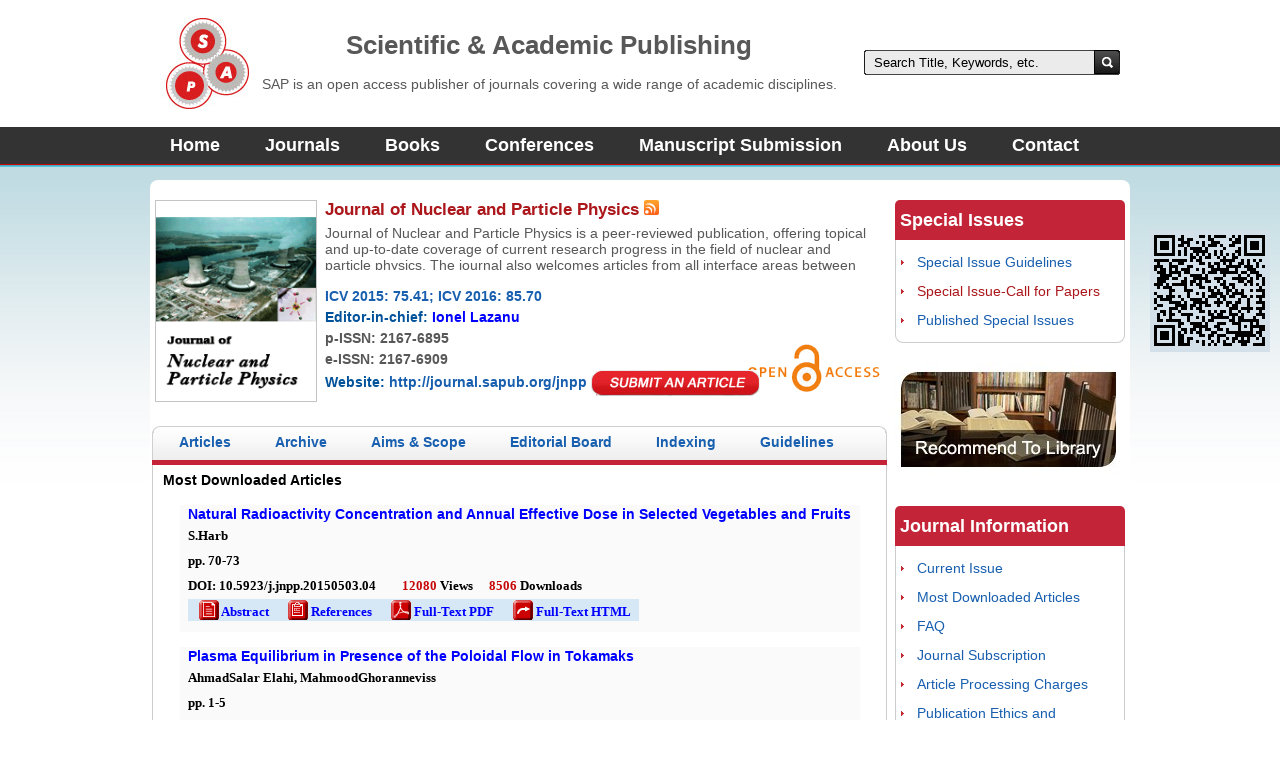

--- FILE ---
content_type: text/html; charset=utf-8
request_url: http://www.sapub.org/Journal/mostdownload.aspx?journalid=1029
body_size: 66745
content:


<!DOCTYPE html PUBLIC "-//W3C//DTD XHTML 1.0 Transitional//EN" "http://www.w3.org/TR/xhtml1/DTD/xhtml1-transitional.dtd">
<html xmlns="http://www.w3.org/1999/xhtml">
<head><meta http-equiv="Content-Type" content="text/html; charset=utf-8" /><meta name="keywords" content="Scientific &amp; Academic Publishing, SAP, academic publisher, scientific journals,academic journals,international journals,SAP journals, e-journal,journal sites, global scholarly publications" /><meta name="description" content="Scientific &amp; Academic Publishing: An Open-Access publisher of journals covering a wide range of academic disciplines,provides publishing serves the world's research and scholarly communities" /><link rel="stylesheet" type="text/css" href="../css/styles.css?time=20141009" /><link rel="stylesheet" type="text/css" href="../css/reset.css" />
    <style type="text/css">
        #newAppBox
        {
            width: 120px;
            top: 50%;
            right: 10px;
            margin: -90px 0 0;
            padding: 5px 0;
            position: fixed;
            _position: absolute;
            color: #004276;
            text-align: center;
            background: #d3e0ea;
            z-index: 9999;
            font-size: 12px;
            line-height: 22px;
            display: none;
        }
        #newAppBox .hd
        {
            height: 16px;
            background: none;
            position: relative;
        }
        #newAppBox .hd .closeBtn
        {
            height: 16px;
            background: none;
            position: absolute;
            right: 6px;
            top: 0;
            cursor: pointer;
        }
        #newAppBox p
        {
            margin: 0;
            color: #004276;
        }
        #newAppBox a
        {
            color: #004276;
            display: inline-block;
        }
        #newAppBox a:hover
        {
            text-decoration: none;
        }
    </style>

    <script type="text/javascript" src="../scripts/jquery-1.4.2.min.js"></script>

    <script type="text/javascript">
  var speed=600;
function style1()
{
document.getElementById("blinking").style.color="#FAFAD2";
setTimeout("style2()",speed);
}
function style2()
{
document.getElementById("blinking").style.color="#ab171b";
setTimeout("style1()",speed);
}
setTimeout("style1()",speed);
    </script>

    <title>
	
    Scientific & Academic Publishing: Most Download

</title>

    <script type="text/javascript">

  var _gaq = _gaq || [];
  _gaq.push(['_setAccount', 'UA-24518195-1']);
  _gaq.push(['_trackPageview']);

  (function() {
    var ga = document.createElement('script'); ga.type = 'text/javascript'; ga.async = true;
    ga.src = ('https:' == document.location.protocol ? 'https://ssl' : 'http://www') + '.google-analytics.com/ga.js';
    var s = document.getElementsByTagName('script')[0]; s.parentNode.insertBefore(ga, s);
  })();

    </script>

</head>
<body>
    <form name="aspnetForm" method="post" action="mostdownload.aspx?journalid=1029" id="aspnetForm">
<div>
<input type="hidden" name="__EVENTTARGET" id="__EVENTTARGET" value="" />
<input type="hidden" name="__EVENTARGUMENT" id="__EVENTARGUMENT" value="" />
<input type="hidden" name="__VIEWSTATE" id="__VIEWSTATE" value="/wEPDwUJODA4MDgwMDc2D2QWAmYPZBYCAgMPZBY+AgUPDxYCHghJbWFnZVVybAUsfi9nbG9iYWwvaW1hZ2VzLmFzcHg/[base64]/[base64]/[base64]/am91cm5hbGlkPTEwMjlkZAIeD2QWAgIBDw8WAh8CBS0uLi9qb3VybmFsL2VkaXRvcmlhbGJvYXJkLmFzcHg/am91cm5hbGlkPTEwMjlkZAIgD2QWAgIBDw8WAh8CBScuLi9qb3VybmFsL2luZGV4aW5nLmFzcHg/[base64]/[base64]/[base64]/am91cm5hbGlkPTEwMjlkZAI4Dw8WAh8CBSYuLi9qb3VybmFsL2NoYXJnZXMuYXNweD9qb3VybmFsaWQ9MTAyOWRkAjoPDxYCHwIFJS4uL2pvdXJuYWwvZXRoaWNzLmFzcHg/am91cm5hbGlkPTEwMjlkZAI8Dw8WAh8CBSguLi9qb3VybmFsL2NvcHlyaWdodC5hc3B4P2pvdXJuYWxpZD0xMDI5ZGQCPg8PFgIfAgUvLi4vam91cm5hbC9wbGFnaWFyaXNtcG9saWN5LmFzcHg/am91cm5hbGlkPTEwMjlkZAJADw8WAh8CBSguLi9qb3VybmFsL3Jldmlld2Vycy5hc3B4P2pvdXJuYWxpZD0xMDI5ZGQCRA8PFgIfAAUpLi4vZ2xvYmFsL3Nob3djb2RlLmFzcHg/ZmlsZW5hbWU9MTAyOS5naWZkZAJKDw8WAh8BBQQyMDI2ZGQYAQUeX19Db250cm9sc1JlcXVpcmVQb3N0QmFja0tleV9fFgEFE2N0bDAwJEJ1dHRvbl9TZWFyY2hstlBZm4bEUErsMeJ/mua4GzXNZg==" />
</div>

<script type="text/javascript">
//<![CDATA[
var theForm = document.forms['aspnetForm'];
if (!theForm) {
    theForm = document.aspnetForm;
}
function __doPostBack(eventTarget, eventArgument) {
    if (!theForm.onsubmit || (theForm.onsubmit() != false)) {
        theForm.__EVENTTARGET.value = eventTarget;
        theForm.__EVENTARGUMENT.value = eventArgument;
        theForm.submit();
    }
}
//]]>
</script>


<div>

	<input type="hidden" name="__EVENTVALIDATION" id="__EVENTVALIDATION" value="/wEWSQKo1rT4BwLJ9vW6CAKExuqyAQLRrKXCDgLXvfzjCgLe95z4BAKQ6LX3AwLy9ub+DQLukdn3AgKRjoOjDgKfqZmHAgLGvdCrDALu96D8BQLm67n6BQKg8+oDAt6R3fsDAoGOh6cPAqqVjcwEArS91OsOAqruhIAJApywm/UJAr7BxIQEArqI4f8GAs2E66oCApWRoYkGAqS9yCsCu+6o/AkC07T/8AkCjb2o8wMCq4jF+wcCvISPpwMCjOD1tgQCkr+s9AwC/u2s+AYCtLfj6wUCjsa89A8CzojJ9wQC8YSTIwLi2qnzCwKCv4CcCgKO7rD8BwKKu+fuBwK8wsD5AQK+iM37BQLhhJenAQLihJ3IBgLwvMRrAurulIALAuC/i/kLAvrQ1IgGAvqI0f8IAo2F+6oEAs2A8YUMAuC8uLwCAvvu+PsPAt/DrwQC4cz45gkC64j1+g0C/ITfpgkClIaF6gICzrzcgwcCvu789wwCwMjT/gsC4tWM6AUCjon59goCsYXjogYC/oH5jwYC/bywzAgCz+6A/A0C98rXgQ4CsdOQ7QcC/4j9+gsCoIXnpgceIuLEfa6D1RFUQ5KAcL/avrdFSw==" />
</div>
    
    
    <div id="header">
        <div id="section">
            <div id="logo">
                <a href="index.html">
                    <img src="../images/logo.gif" alt="Logo" /></a></div>
            <!--<span>Scientific & Academic Publishing</span>
				<p>SAP is an open access publisher of journals covering a wide range of academic disciplines.</p>-->
            <div id="head-right">
                <h2>
                    Scientific & Academic Publishing</h2>
                <p>
                    SAP is an open access publisher of journals covering a wide range of academic disciplines.</p>
            </div>
            <div>
                
                <span id="search">
                    <input name="ctl00$TextBox_Search" type="text" value="Search Title, Keywords, etc." id="ctl00_TextBox_Search" class="search-in" onFocus="if(value=='Search Title, Keywords, etc.') {value=''}" onBlur="if(value==''){value='Search Title, Keywords, etc.'}" />
                    <input type="image" name="ctl00$Button_Search" id="ctl00_Button_Search" class="search-btn" src="../images/search-btn.jpg" style="border-width:0px;" />
                </span>
            </div>
        </div>
        <ul>
            <li><a href="../Journal/index.aspx">Home</a></li>
            <li><a href="../Journal/alljournalslist.aspx">Journals</a></li>
            <li><a href="../Book/index.aspx">Books</a></li>
            <li><a href="../Journal/conferences.aspx">Conferences</a></li>
            <li><a href="../Journal/manuscriptsubmission.aspx">Manuscript Submission</a></li>
            <li><a href="../Journal/aboutus.aspx">About Us</a></li>
            <li><a href="../Journal/contactus.aspx">Contact</a></li>
        </ul>
    </div>
    <div id="content">
        <div id="home">
            <div id="sub">
                <div id="sub-left">
                    <div id="journals-info" style="margin-left: 5px">
                        <img id="ctl00_Image_Journal" class="img" src="../global/images.aspx?journalid=1029&amp;type=big" style="border-color:#C4C4C4;border-width:1px;border-style:Solid;height:200px;width:160px;" />
                        <div>
                            <h2>
                                <span id="ctl00_Label_FullEnglishName">Journal of Nuclear and Particle Physics</span><a id="ctl00_HyperLink_Rss" href="../rss/1029.xml">
                                <img src="../images/img/rss.jpg" style="float: none" /></a></h2>
                            <p style="line-height: 16px; height: 45px; *+height: 45px; padding-right: 5px; overflow-y: scroll;">
                                <span id="ctl00_Label_JournalDescription" style="display: inline; height: 100px;">Journal of Nuclear and Particle Physics is a peer-reviewed publication, offering topical and up-to-date coverage of current research progress in the field of nuclear and particle physics. The journal also welcomes articles from all interface areas between these fields.</span></p>
                            <br />
                            <p id="journals-info-p">
                                <span><a href="https://journals.indexcopernicus.com/search/details?id=44608"><b>ICV 2015: 75.41; ICV 2016: 85.70</a></span> <span style="margin-left:25px;"></span><br />
                                <strong class="blue-f">Editor-in-chief:</strong>
                                <span id="ctl00_Label_EditorOfChief"><a href=editorialdetails.aspx?JournalID=1029&PersonID=16914><font color='blue'>Ionel Lazanu</font></a></span><br />
                                <span id="ctl00_Label_ISSN"><b>p-ISSN: </b>2167-6895<br/>e-ISSN: 2167-6909</span><br />
                                
                                <strong class="blue-f">Website: </strong>
                                <a id="ctl00_HyperLink_JournalLink" href="aimsandscope.aspx?journalid=1029" target="_blank">http://journal.sapub.org/jnpp</a>
                                <a id="ctl00_HyperLink_Submit" href="http://www.manuscriptsystem.com/signin.aspx">
                                <img src="../images/portal/sbtarticle.jpg" style="float: none; vertical-align:middle;" />
                                </a>
                            </p>
                            <br />
                            <br />
                        </div>
                        <br />
                    </div>
                    <div class="jtab">
                        <div class="jtabBox">
                            <ul>
                                <li id="ctl00_tab_articles">
                                    <a id="ctl00_HyperLink_Articles" href="articles.aspx?journalid=1029">Articles</a></li>
                                <li id="ctl00_tab_archive">
                                    <a id="ctl00_HyperLink_ListIssues" href="issuelist.aspx?journalid=1029">Archive</a></li>
                                <li id="ctl00_tab_aims">
                                    <a id="ctl00_HyperLink_AimsAndScope" href="aimsandscope.aspx?journalid=1029">Aims & Scope</a></li>
                                <li id="ctl00_tab_editors">
                                    <a id="ctl00_HyperLink_EditorialBoard" href="editorialboard.aspx?journalid=1029">Editorial Board</a></li>
                                <li id="ctl00_tab_indexing">
                                    <a id="ctl00_HyperLink_Indexing" href="indexing.aspx?journalid=1029">Indexing</a></li>
                                <li id="ctl00_tab_guidelines">
                                    <a id="ctl00_HyperLink_AuthorGuidelines" href="authorguidelines.aspx?journalid=1029">Guidelines</a></li>
                            </ul>
                        </div>
                        <div class="jContent">
                            
    <div id="ctl00_ContentPlaceHolder1_div_mostdownload">
        <h3>Most Downloaded Articles</h3>
        
                <input type="hidden" name="ctl00$ContentPlaceHolder1$Repeater_IssueArticles$ctl00$HiddenField_PaperNo" id="ctl00_ContentPlaceHolder1_Repeater_IssueArticles_ctl00_HiddenField_PaperNo" value="102900085" />
                <input type="hidden" name="ctl00$ContentPlaceHolder1$Repeater_IssueArticles$ctl00$HiddenField_DOI" id="ctl00_ContentPlaceHolder1_Repeater_IssueArticles_ctl00_HiddenField_DOI" value="10.5923/j.jnpp.20150503.04" />
                <table class="issueArticlesBodyTable">
                    <tr>
                        <td>
                            <a id="ctl00_ContentPlaceHolder1_Repeater_IssueArticles_ctl00_LinkButton_TiTle" href="javascript:__doPostBack('ctl00$ContentPlaceHolder1$Repeater_IssueArticles$ctl00$LinkButton_TiTle','')"><span id="ctl00_ContentPlaceHolder1_Repeater_IssueArticles_ctl00_Label_Title" class="font-14-bold" style="color:Blue;">Natural Radioactivity Concentration and Annual Effective Dose in Selected Vegetables and Fruits</span></a>
                        </td>
                    </tr>
                    <tr>
                        <td>
                            <span id="ctl00_ContentPlaceHolder1_Repeater_IssueArticles_ctl00_Label_Authors">S.Harb</span>
                        </td>
                    </tr>
                    <tr>
                        <td>
                            pp.
                            <span id="ctl00_ContentPlaceHolder1_Repeater_IssueArticles_ctl00_Label_StartPage">70</span>-<span id="ctl00_ContentPlaceHolder1_Repeater_IssueArticles_ctl00_Label_EndPage">73</span>
                        </td>
                    </tr>
                    <tr>
                        <td>
                            DOI:
                            <span id="ctl00_ContentPlaceHolder1_Repeater_IssueArticles_ctl00_Lable_DOI">10.5923/j.jnpp.20150503.04</span>&emsp;&emsp;<span id="ctl00_ContentPlaceHolder1_Repeater_IssueArticles_ctl00_Label1"><span class="la-list-action-red">12080</span> Views &emsp;<span class="la-list-action-red">8506</span> Downloads</span>
                        </td>
                    </tr>
                    <tr>
                        <td>
                            <table class="artileOperate">
                                <tr>
                                    <td>
                                        <a id="ctl00_ContentPlaceHolder1_Repeater_IssueArticles_ctl00_LinkButton_Abstract" class="LinkButton_Abstract" href="javascript:__doPostBack('ctl00$ContentPlaceHolder1$Repeater_IssueArticles$ctl00$LinkButton_Abstract','')" style="display:inline-block;height:20px;">  Abstract</a>
                                    </td>
                                    <td>
                                        <a id="ctl00_ContentPlaceHolder1_Repeater_IssueArticles_ctl00_LinkButton_References" class="LinkButton_references" href="javascript:__doPostBack('ctl00$ContentPlaceHolder1$Repeater_IssueArticles$ctl00$LinkButton_References','')" style="display:inline-block;height:20px;">  References</a>
                                    </td>
                                    <td>
                                        <a id="ctl00_ContentPlaceHolder1_Repeater_IssueArticles_ctl00_LinkButton_pdf" class="LinkButton_pdf" href="javascript:__doPostBack('ctl00$ContentPlaceHolder1$Repeater_IssueArticles$ctl00$LinkButton_pdf','')" style="display:inline-block;height:20px;">  Full-Text PDF</a>
                                    </td>
                                    <td>
                                        <a id="ctl00_ContentPlaceHolder1_Repeater_IssueArticles_ctl00_LinkButton_Html" class="LinkButton_html" href="javascript:__doPostBack('ctl00$ContentPlaceHolder1$Repeater_IssueArticles$ctl00$LinkButton_Html','')" style="display:inline-block;height:20px;">  Full-Text HTML</a>
                                    </td>
                                </tr>
                            </table>
                        </td>
                    </tr>
                </table>
            
                <input type="hidden" name="ctl00$ContentPlaceHolder1$Repeater_IssueArticles$ctl01$HiddenField_PaperNo" id="ctl00_ContentPlaceHolder1_Repeater_IssueArticles_ctl01_HiddenField_PaperNo" value="102900007" />
                <input type="hidden" name="ctl00$ContentPlaceHolder1$Repeater_IssueArticles$ctl01$HiddenField_DOI" id="ctl00_ContentPlaceHolder1_Repeater_IssueArticles_ctl01_HiddenField_DOI" value="10.5923/j.jnpp.20120202.01" />
                <table class="issueArticlesBodyTable">
                    <tr>
                        <td>
                            <a id="ctl00_ContentPlaceHolder1_Repeater_IssueArticles_ctl01_LinkButton_TiTle" href="javascript:__doPostBack('ctl00$ContentPlaceHolder1$Repeater_IssueArticles$ctl01$LinkButton_TiTle','')"><span id="ctl00_ContentPlaceHolder1_Repeater_IssueArticles_ctl01_Label_Title" class="font-14-bold" style="color:Blue;">Plasma Equilibrium in Presence of the Poloidal Flow in Tokamaks</span></a>
                        </td>
                    </tr>
                    <tr>
                        <td>
                            <span id="ctl00_ContentPlaceHolder1_Repeater_IssueArticles_ctl01_Label_Authors">AhmadSalar Elahi, MahmoodGhoranneviss</span>
                        </td>
                    </tr>
                    <tr>
                        <td>
                            pp.
                            <span id="ctl00_ContentPlaceHolder1_Repeater_IssueArticles_ctl01_Label_StartPage">1</span>-<span id="ctl00_ContentPlaceHolder1_Repeater_IssueArticles_ctl01_Label_EndPage">5</span>
                        </td>
                    </tr>
                    <tr>
                        <td>
                            DOI:
                            <span id="ctl00_ContentPlaceHolder1_Repeater_IssueArticles_ctl01_Lable_DOI">10.5923/j.jnpp.20120202.01</span>&emsp;&emsp;<span id="ctl00_ContentPlaceHolder1_Repeater_IssueArticles_ctl01_Label1"><span class="la-list-action-red">12740</span> Views &emsp;<span class="la-list-action-red">7232</span> Downloads</span>
                        </td>
                    </tr>
                    <tr>
                        <td>
                            <table class="artileOperate">
                                <tr>
                                    <td>
                                        <a id="ctl00_ContentPlaceHolder1_Repeater_IssueArticles_ctl01_LinkButton_Abstract" class="LinkButton_Abstract" href="javascript:__doPostBack('ctl00$ContentPlaceHolder1$Repeater_IssueArticles$ctl01$LinkButton_Abstract','')" style="display:inline-block;height:20px;">  Abstract</a>
                                    </td>
                                    <td>
                                        <a id="ctl00_ContentPlaceHolder1_Repeater_IssueArticles_ctl01_LinkButton_References" class="LinkButton_references" href="javascript:__doPostBack('ctl00$ContentPlaceHolder1$Repeater_IssueArticles$ctl01$LinkButton_References','')" style="display:inline-block;height:20px;">  References</a>
                                    </td>
                                    <td>
                                        <a id="ctl00_ContentPlaceHolder1_Repeater_IssueArticles_ctl01_LinkButton_pdf" class="LinkButton_pdf" href="javascript:__doPostBack('ctl00$ContentPlaceHolder1$Repeater_IssueArticles$ctl01$LinkButton_pdf','')" style="display:inline-block;height:20px;">  Full-Text PDF</a>
                                    </td>
                                    <td>
                                        <a id="ctl00_ContentPlaceHolder1_Repeater_IssueArticles_ctl01_LinkButton_Html" class="LinkButton_html" href="javascript:__doPostBack('ctl00$ContentPlaceHolder1$Repeater_IssueArticles$ctl01$LinkButton_Html','')" style="display:inline-block;height:20px;">  Full-Text HTML</a>
                                    </td>
                                </tr>
                            </table>
                        </td>
                    </tr>
                </table>
            
                <input type="hidden" name="ctl00$ContentPlaceHolder1$Repeater_IssueArticles$ctl02$HiddenField_PaperNo" id="ctl00_ContentPlaceHolder1_Repeater_IssueArticles_ctl02_HiddenField_PaperNo" value="102900033" />
                <input type="hidden" name="ctl00$ContentPlaceHolder1$Repeater_IssueArticles$ctl02$HiddenField_DOI" id="ctl00_ContentPlaceHolder1_Repeater_IssueArticles_ctl02_HiddenField_DOI" value="10.5923/j.jnpp.20120204.04" />
                <table class="issueArticlesBodyTable">
                    <tr>
                        <td>
                            <a id="ctl00_ContentPlaceHolder1_Repeater_IssueArticles_ctl02_LinkButton_TiTle" href="javascript:__doPostBack('ctl00$ContentPlaceHolder1$Repeater_IssueArticles$ctl02$LinkButton_TiTle','')"><span id="ctl00_ContentPlaceHolder1_Repeater_IssueArticles_ctl02_Label_Title" class="font-14-bold" style="color:Blue;">Investigation of Poloidal Phase Velocity of Floating Potential Fluctuations in the IR-T1 Tokamak Edge Plasma</span></a>
                        </td>
                    </tr>
                    <tr>
                        <td>
                            <span id="ctl00_ContentPlaceHolder1_Repeater_IssueArticles_ctl02_Label_Authors">H.Abdolalizadeh, M.Ghoranneviss, RShariatzadeh</span>
                        </td>
                    </tr>
                    <tr>
                        <td>
                            pp.
                            <span id="ctl00_ContentPlaceHolder1_Repeater_IssueArticles_ctl02_Label_StartPage">98</span>-<span id="ctl00_ContentPlaceHolder1_Repeater_IssueArticles_ctl02_Label_EndPage">100</span>
                        </td>
                    </tr>
                    <tr>
                        <td>
                            DOI:
                            <span id="ctl00_ContentPlaceHolder1_Repeater_IssueArticles_ctl02_Lable_DOI">10.5923/j.jnpp.20120204.04</span>&emsp;&emsp;<span id="ctl00_ContentPlaceHolder1_Repeater_IssueArticles_ctl02_Label1"><span class="la-list-action-red">11660</span> Views &emsp;<span class="la-list-action-red">5992</span> Downloads</span>
                        </td>
                    </tr>
                    <tr>
                        <td>
                            <table class="artileOperate">
                                <tr>
                                    <td>
                                        <a id="ctl00_ContentPlaceHolder1_Repeater_IssueArticles_ctl02_LinkButton_Abstract" class="LinkButton_Abstract" href="javascript:__doPostBack('ctl00$ContentPlaceHolder1$Repeater_IssueArticles$ctl02$LinkButton_Abstract','')" style="display:inline-block;height:20px;">  Abstract</a>
                                    </td>
                                    <td>
                                        <a id="ctl00_ContentPlaceHolder1_Repeater_IssueArticles_ctl02_LinkButton_References" class="LinkButton_references" href="javascript:__doPostBack('ctl00$ContentPlaceHolder1$Repeater_IssueArticles$ctl02$LinkButton_References','')" style="display:inline-block;height:20px;">  References</a>
                                    </td>
                                    <td>
                                        <a id="ctl00_ContentPlaceHolder1_Repeater_IssueArticles_ctl02_LinkButton_pdf" class="LinkButton_pdf" href="javascript:__doPostBack('ctl00$ContentPlaceHolder1$Repeater_IssueArticles$ctl02$LinkButton_pdf','')" style="display:inline-block;height:20px;">  Full-Text PDF</a>
                                    </td>
                                    <td>
                                        <a id="ctl00_ContentPlaceHolder1_Repeater_IssueArticles_ctl02_LinkButton_Html" class="LinkButton_html" href="javascript:__doPostBack('ctl00$ContentPlaceHolder1$Repeater_IssueArticles$ctl02$LinkButton_Html','')" style="display:inline-block;height:20px;">  Full-Text HTML</a>
                                    </td>
                                </tr>
                            </table>
                        </td>
                    </tr>
                </table>
            
                <input type="hidden" name="ctl00$ContentPlaceHolder1$Repeater_IssueArticles$ctl03$HiddenField_PaperNo" id="ctl00_ContentPlaceHolder1_Repeater_IssueArticles_ctl03_HiddenField_PaperNo" value="102900011" />
                <input type="hidden" name="ctl00$ContentPlaceHolder1$Repeater_IssueArticles$ctl03$HiddenField_DOI" id="ctl00_ContentPlaceHolder1_Repeater_IssueArticles_ctl03_HiddenField_DOI" value="10.5923/j.jnpp.20120202.03" />
                <table class="issueArticlesBodyTable">
                    <tr>
                        <td>
                            <a id="ctl00_ContentPlaceHolder1_Repeater_IssueArticles_ctl03_LinkButton_TiTle" href="javascript:__doPostBack('ctl00$ContentPlaceHolder1$Repeater_IssueArticles$ctl03$LinkButton_TiTle','')"><span id="ctl00_ContentPlaceHolder1_Repeater_IssueArticles_ctl03_Label_Title" class="font-14-bold" style="color:Blue;">Use of Random Matrix Theory in Central Nucleus-Nucleus Collisions as New Approach</span></a>
                        </td>
                    </tr>
                    <tr>
                        <td>
                            <span id="ctl00_ContentPlaceHolder1_Repeater_IssueArticles_ctl03_Label_Authors">Z.Wazir, M.Fakhar-e-Alam, S.A. Khan</span>
                        </td>
                    </tr>
                    <tr>
                        <td>
                            pp.
                            <span id="ctl00_ContentPlaceHolder1_Repeater_IssueArticles_ctl03_Label_StartPage">11</span>-<span id="ctl00_ContentPlaceHolder1_Repeater_IssueArticles_ctl03_Label_EndPage">13</span>
                        </td>
                    </tr>
                    <tr>
                        <td>
                            DOI:
                            <span id="ctl00_ContentPlaceHolder1_Repeater_IssueArticles_ctl03_Lable_DOI">10.5923/j.jnpp.20120202.03</span>&emsp;&emsp;<span id="ctl00_ContentPlaceHolder1_Repeater_IssueArticles_ctl03_Label1"><span class="la-list-action-red">11216</span> Views &emsp;<span class="la-list-action-red">5778</span> Downloads</span>
                        </td>
                    </tr>
                    <tr>
                        <td>
                            <table class="artileOperate">
                                <tr>
                                    <td>
                                        <a id="ctl00_ContentPlaceHolder1_Repeater_IssueArticles_ctl03_LinkButton_Abstract" class="LinkButton_Abstract" href="javascript:__doPostBack('ctl00$ContentPlaceHolder1$Repeater_IssueArticles$ctl03$LinkButton_Abstract','')" style="display:inline-block;height:20px;">  Abstract</a>
                                    </td>
                                    <td>
                                        <a id="ctl00_ContentPlaceHolder1_Repeater_IssueArticles_ctl03_LinkButton_References" class="LinkButton_references" href="javascript:__doPostBack('ctl00$ContentPlaceHolder1$Repeater_IssueArticles$ctl03$LinkButton_References','')" style="display:inline-block;height:20px;">  References</a>
                                    </td>
                                    <td>
                                        <a id="ctl00_ContentPlaceHolder1_Repeater_IssueArticles_ctl03_LinkButton_pdf" class="LinkButton_pdf" href="javascript:__doPostBack('ctl00$ContentPlaceHolder1$Repeater_IssueArticles$ctl03$LinkButton_pdf','')" style="display:inline-block;height:20px;">  Full-Text PDF</a>
                                    </td>
                                    <td>
                                        <a id="ctl00_ContentPlaceHolder1_Repeater_IssueArticles_ctl03_LinkButton_Html" class="LinkButton_html" href="javascript:__doPostBack('ctl00$ContentPlaceHolder1$Repeater_IssueArticles$ctl03$LinkButton_Html','')" style="display:inline-block;height:20px;">  Full-Text HTML</a>
                                    </td>
                                </tr>
                            </table>
                        </td>
                    </tr>
                </table>
            
                <input type="hidden" name="ctl00$ContentPlaceHolder1$Repeater_IssueArticles$ctl04$HiddenField_PaperNo" id="ctl00_ContentPlaceHolder1_Repeater_IssueArticles_ctl04_HiddenField_PaperNo" value="102900116" />
                <input type="hidden" name="ctl00$ContentPlaceHolder1$Repeater_IssueArticles$ctl04$HiddenField_DOI" id="ctl00_ContentPlaceHolder1_Repeater_IssueArticles_ctl04_HiddenField_DOI" value="10.5923/j.jnpp.20140405.03" />
                <table class="issueArticlesBodyTable">
                    <tr>
                        <td>
                            <a id="ctl00_ContentPlaceHolder1_Repeater_IssueArticles_ctl04_LinkButton_TiTle" href="javascript:__doPostBack('ctl00$ContentPlaceHolder1$Repeater_IssueArticles$ctl04$LinkButton_TiTle','')"><span id="ctl00_ContentPlaceHolder1_Repeater_IssueArticles_ctl04_Label_Title" class="font-14-bold" style="color:Blue;">Foundation of Complex Matter Space and Special Theory of Relativity, a Unifying Approach</span></a>
                        </td>
                    </tr>
                    <tr>
                        <td>
                            <span id="ctl00_ContentPlaceHolder1_Repeater_IssueArticles_ctl04_Label_Authors">RezaAhangar</span>
                        </td>
                    </tr>
                    <tr>
                        <td>
                            pp.
                            <span id="ctl00_ContentPlaceHolder1_Repeater_IssueArticles_ctl04_Label_StartPage">147</span>-<span id="ctl00_ContentPlaceHolder1_Repeater_IssueArticles_ctl04_Label_EndPage">153</span>
                        </td>
                    </tr>
                    <tr>
                        <td>
                            DOI:
                            <span id="ctl00_ContentPlaceHolder1_Repeater_IssueArticles_ctl04_Lable_DOI">10.5923/j.jnpp.20140405.03</span>&emsp;&emsp;<span id="ctl00_ContentPlaceHolder1_Repeater_IssueArticles_ctl04_Label1"><span class="la-list-action-red">8282</span> Views &emsp;<span class="la-list-action-red">5402</span> Downloads</span>
                        </td>
                    </tr>
                    <tr>
                        <td>
                            <table class="artileOperate">
                                <tr>
                                    <td>
                                        <a id="ctl00_ContentPlaceHolder1_Repeater_IssueArticles_ctl04_LinkButton_Abstract" class="LinkButton_Abstract" href="javascript:__doPostBack('ctl00$ContentPlaceHolder1$Repeater_IssueArticles$ctl04$LinkButton_Abstract','')" style="display:inline-block;height:20px;">  Abstract</a>
                                    </td>
                                    <td>
                                        <a id="ctl00_ContentPlaceHolder1_Repeater_IssueArticles_ctl04_LinkButton_References" class="LinkButton_references" href="javascript:__doPostBack('ctl00$ContentPlaceHolder1$Repeater_IssueArticles$ctl04$LinkButton_References','')" style="display:inline-block;height:20px;">  References</a>
                                    </td>
                                    <td>
                                        <a id="ctl00_ContentPlaceHolder1_Repeater_IssueArticles_ctl04_LinkButton_pdf" class="LinkButton_pdf" href="javascript:__doPostBack('ctl00$ContentPlaceHolder1$Repeater_IssueArticles$ctl04$LinkButton_pdf','')" style="display:inline-block;height:20px;">  Full-Text PDF</a>
                                    </td>
                                    <td>
                                        <a id="ctl00_ContentPlaceHolder1_Repeater_IssueArticles_ctl04_LinkButton_Html" class="LinkButton_html" href="javascript:__doPostBack('ctl00$ContentPlaceHolder1$Repeater_IssueArticles$ctl04$LinkButton_Html','')" style="display:inline-block;height:20px;">  Full-Text HTML</a>
                                    </td>
                                </tr>
                            </table>
                        </td>
                    </tr>
                </table>
            
                <input type="hidden" name="ctl00$ContentPlaceHolder1$Repeater_IssueArticles$ctl05$HiddenField_PaperNo" id="ctl00_ContentPlaceHolder1_Repeater_IssueArticles_ctl05_HiddenField_PaperNo" value="102900002" />
                <input type="hidden" name="ctl00$ContentPlaceHolder1$Repeater_IssueArticles$ctl05$HiddenField_DOI" id="ctl00_ContentPlaceHolder1_Repeater_IssueArticles_ctl05_HiddenField_DOI" value="10.5923/j.jnpp.20110101.02" />
                <table class="issueArticlesBodyTable">
                    <tr>
                        <td>
                            <a id="ctl00_ContentPlaceHolder1_Repeater_IssueArticles_ctl05_LinkButton_TiTle" href="javascript:__doPostBack('ctl00$ContentPlaceHolder1$Repeater_IssueArticles$ctl05$LinkButton_TiTle','')"><span id="ctl00_ContentPlaceHolder1_Repeater_IssueArticles_ctl05_Label_Title" class="font-14-bold" style="color:Blue;">Investigation of the Shell Effect on Neutron Induced Cross Section of Actinides</span></a>
                        </td>
                    </tr>
                    <tr>
                        <td>
                            <span id="ctl00_ContentPlaceHolder1_Repeater_IssueArticles_ctl05_Label_Authors">KabiruMuhammed, M. Y.Onimisi, S. A.Jonah</span>
                        </td>
                    </tr>
                    <tr>
                        <td>
                            pp.
                            <span id="ctl00_ContentPlaceHolder1_Repeater_IssueArticles_ctl05_Label_StartPage">6</span>-<span id="ctl00_ContentPlaceHolder1_Repeater_IssueArticles_ctl05_Label_EndPage">9</span>
                        </td>
                    </tr>
                    <tr>
                        <td>
                            DOI:
                            <span id="ctl00_ContentPlaceHolder1_Repeater_IssueArticles_ctl05_Lable_DOI">10.5923/j.jnpp.20110101.02</span>&emsp;&emsp;<span id="ctl00_ContentPlaceHolder1_Repeater_IssueArticles_ctl05_Label1"><span class="la-list-action-red">11861</span> Views &emsp;<span class="la-list-action-red">4736</span> Downloads</span>
                        </td>
                    </tr>
                    <tr>
                        <td>
                            <table class="artileOperate">
                                <tr>
                                    <td>
                                        <a id="ctl00_ContentPlaceHolder1_Repeater_IssueArticles_ctl05_LinkButton_Abstract" class="LinkButton_Abstract" href="javascript:__doPostBack('ctl00$ContentPlaceHolder1$Repeater_IssueArticles$ctl05$LinkButton_Abstract','')" style="display:inline-block;height:20px;">  Abstract</a>
                                    </td>
                                    <td>
                                        <a id="ctl00_ContentPlaceHolder1_Repeater_IssueArticles_ctl05_LinkButton_References" class="LinkButton_references" href="javascript:__doPostBack('ctl00$ContentPlaceHolder1$Repeater_IssueArticles$ctl05$LinkButton_References','')" style="display:inline-block;height:20px;">  References</a>
                                    </td>
                                    <td>
                                        <a id="ctl00_ContentPlaceHolder1_Repeater_IssueArticles_ctl05_LinkButton_pdf" class="LinkButton_pdf" href="javascript:__doPostBack('ctl00$ContentPlaceHolder1$Repeater_IssueArticles$ctl05$LinkButton_pdf','')" style="display:inline-block;height:20px;">  Full-Text PDF</a>
                                    </td>
                                    <td>
                                        <a id="ctl00_ContentPlaceHolder1_Repeater_IssueArticles_ctl05_LinkButton_Html" class="LinkButton_html" href="javascript:__doPostBack('ctl00$ContentPlaceHolder1$Repeater_IssueArticles$ctl05$LinkButton_Html','')" style="display:inline-block;height:20px;">  Full-Text HTML</a>
                                    </td>
                                </tr>
                            </table>
                        </td>
                    </tr>
                </table>
            
                <input type="hidden" name="ctl00$ContentPlaceHolder1$Repeater_IssueArticles$ctl06$HiddenField_PaperNo" id="ctl00_ContentPlaceHolder1_Repeater_IssueArticles_ctl06_HiddenField_PaperNo" value="102900006" />
                <input type="hidden" name="ctl00$ContentPlaceHolder1$Repeater_IssueArticles$ctl06$HiddenField_DOI" id="ctl00_ContentPlaceHolder1_Repeater_IssueArticles_ctl06_HiddenField_DOI" value="10.5923/j.jnpp.20120201.01" />
                <table class="issueArticlesBodyTable">
                    <tr>
                        <td>
                            <a id="ctl00_ContentPlaceHolder1_Repeater_IssueArticles_ctl06_LinkButton_TiTle" href="javascript:__doPostBack('ctl00$ContentPlaceHolder1$Repeater_IssueArticles$ctl06$LinkButton_TiTle','')"><span id="ctl00_ContentPlaceHolder1_Repeater_IssueArticles_ctl06_Label_Title" class="font-14-bold" style="color:Blue;">Proton Elastic Scattering from 58Ni and 90Zr at Intermediate Energy</span></a>
                        </td>
                    </tr>
                    <tr>
                        <td>
                            <span id="ctl00_ContentPlaceHolder1_Repeater_IssueArticles_ctl06_Label_Authors">MAbdel El-moneim, NA. El-Nohy, MAbd El-Zaher, SI. Yoseph</span>
                        </td>
                    </tr>
                    <tr>
                        <td>
                            pp.
                            <span id="ctl00_ContentPlaceHolder1_Repeater_IssueArticles_ctl06_Label_StartPage">1</span>-<span id="ctl00_ContentPlaceHolder1_Repeater_IssueArticles_ctl06_Label_EndPage">6</span>
                        </td>
                    </tr>
                    <tr>
                        <td>
                            DOI:
                            <span id="ctl00_ContentPlaceHolder1_Repeater_IssueArticles_ctl06_Lable_DOI">10.5923/j.jnpp.20120201.01</span>&emsp;&emsp;<span id="ctl00_ContentPlaceHolder1_Repeater_IssueArticles_ctl06_Label1"><span class="la-list-action-red">11973</span> Views &emsp;<span class="la-list-action-red">4521</span> Downloads</span>
                        </td>
                    </tr>
                    <tr>
                        <td>
                            <table class="artileOperate">
                                <tr>
                                    <td>
                                        <a id="ctl00_ContentPlaceHolder1_Repeater_IssueArticles_ctl06_LinkButton_Abstract" class="LinkButton_Abstract" href="javascript:__doPostBack('ctl00$ContentPlaceHolder1$Repeater_IssueArticles$ctl06$LinkButton_Abstract','')" style="display:inline-block;height:20px;">  Abstract</a>
                                    </td>
                                    <td>
                                        <a id="ctl00_ContentPlaceHolder1_Repeater_IssueArticles_ctl06_LinkButton_References" class="LinkButton_references" href="javascript:__doPostBack('ctl00$ContentPlaceHolder1$Repeater_IssueArticles$ctl06$LinkButton_References','')" style="display:inline-block;height:20px;">  References</a>
                                    </td>
                                    <td>
                                        <a id="ctl00_ContentPlaceHolder1_Repeater_IssueArticles_ctl06_LinkButton_pdf" class="LinkButton_pdf" href="javascript:__doPostBack('ctl00$ContentPlaceHolder1$Repeater_IssueArticles$ctl06$LinkButton_pdf','')" style="display:inline-block;height:20px;">  Full-Text PDF</a>
                                    </td>
                                    <td>
                                        <a id="ctl00_ContentPlaceHolder1_Repeater_IssueArticles_ctl06_LinkButton_Html" class="LinkButton_html" href="javascript:__doPostBack('ctl00$ContentPlaceHolder1$Repeater_IssueArticles$ctl06$LinkButton_Html','')" style="display:inline-block;height:20px;">  Full-Text HTML</a>
                                    </td>
                                </tr>
                            </table>
                        </td>
                    </tr>
                </table>
            
                <input type="hidden" name="ctl00$ContentPlaceHolder1$Repeater_IssueArticles$ctl07$HiddenField_PaperNo" id="ctl00_ContentPlaceHolder1_Repeater_IssueArticles_ctl07_HiddenField_PaperNo" value="102900028" />
                <input type="hidden" name="ctl00$ContentPlaceHolder1$Repeater_IssueArticles$ctl07$HiddenField_DOI" id="ctl00_ContentPlaceHolder1_Repeater_IssueArticles_ctl07_HiddenField_DOI" value="10.5923/j.jnpp.20120204.03" />
                <table class="issueArticlesBodyTable">
                    <tr>
                        <td>
                            <a id="ctl00_ContentPlaceHolder1_Repeater_IssueArticles_ctl07_LinkButton_TiTle" href="javascript:__doPostBack('ctl00$ContentPlaceHolder1$Repeater_IssueArticles$ctl07$LinkButton_TiTle','')"><span id="ctl00_ContentPlaceHolder1_Repeater_IssueArticles_ctl07_Label_Title" class="font-14-bold" style="color:Blue;">Dependence of Tokamak Plasma Position to its Internal Inductance</span></a>
                        </td>
                    </tr>
                    <tr>
                        <td>
                            <span id="ctl00_ContentPlaceHolder1_Repeater_IssueArticles_ctl07_Label_Authors">AhmadSalar Elahi, MahmoodGhoranneviss</span>
                        </td>
                    </tr>
                    <tr>
                        <td>
                            pp.
                            <span id="ctl00_ContentPlaceHolder1_Repeater_IssueArticles_ctl07_Label_StartPage">91</span>-<span id="ctl00_ContentPlaceHolder1_Repeater_IssueArticles_ctl07_Label_EndPage">97</span>
                        </td>
                    </tr>
                    <tr>
                        <td>
                            DOI:
                            <span id="ctl00_ContentPlaceHolder1_Repeater_IssueArticles_ctl07_Lable_DOI">10.5923/j.jnpp.20120204.03</span>&emsp;&emsp;<span id="ctl00_ContentPlaceHolder1_Repeater_IssueArticles_ctl07_Label1"><span class="la-list-action-red">9526</span> Views &emsp;<span class="la-list-action-red">4457</span> Downloads</span>
                        </td>
                    </tr>
                    <tr>
                        <td>
                            <table class="artileOperate">
                                <tr>
                                    <td>
                                        <a id="ctl00_ContentPlaceHolder1_Repeater_IssueArticles_ctl07_LinkButton_Abstract" class="LinkButton_Abstract" href="javascript:__doPostBack('ctl00$ContentPlaceHolder1$Repeater_IssueArticles$ctl07$LinkButton_Abstract','')" style="display:inline-block;height:20px;">  Abstract</a>
                                    </td>
                                    <td>
                                        <a id="ctl00_ContentPlaceHolder1_Repeater_IssueArticles_ctl07_LinkButton_References" class="LinkButton_references" href="javascript:__doPostBack('ctl00$ContentPlaceHolder1$Repeater_IssueArticles$ctl07$LinkButton_References','')" style="display:inline-block;height:20px;">  References</a>
                                    </td>
                                    <td>
                                        <a id="ctl00_ContentPlaceHolder1_Repeater_IssueArticles_ctl07_LinkButton_pdf" class="LinkButton_pdf" href="javascript:__doPostBack('ctl00$ContentPlaceHolder1$Repeater_IssueArticles$ctl07$LinkButton_pdf','')" style="display:inline-block;height:20px;">  Full-Text PDF</a>
                                    </td>
                                    <td>
                                        <a id="ctl00_ContentPlaceHolder1_Repeater_IssueArticles_ctl07_LinkButton_Html" class="LinkButton_html" href="javascript:__doPostBack('ctl00$ContentPlaceHolder1$Repeater_IssueArticles$ctl07$LinkButton_Html','')" style="display:inline-block;height:20px;">  Full-Text HTML</a>
                                    </td>
                                </tr>
                            </table>
                        </td>
                    </tr>
                </table>
            
                <input type="hidden" name="ctl00$ContentPlaceHolder1$Repeater_IssueArticles$ctl08$HiddenField_PaperNo" id="ctl00_ContentPlaceHolder1_Repeater_IssueArticles_ctl08_HiddenField_PaperNo" value="102900005" />
                <input type="hidden" name="ctl00$ContentPlaceHolder1$Repeater_IssueArticles$ctl08$HiddenField_DOI" id="ctl00_ContentPlaceHolder1_Repeater_IssueArticles_ctl08_HiddenField_DOI" value="10.5923/j.jnpp.20110101.03" />
                <table class="issueArticlesBodyTable">
                    <tr>
                        <td>
                            <a id="ctl00_ContentPlaceHolder1_Repeater_IssueArticles_ctl08_LinkButton_TiTle" href="javascript:__doPostBack('ctl00$ContentPlaceHolder1$Repeater_IssueArticles$ctl08$LinkButton_TiTle','')"><span id="ctl00_ContentPlaceHolder1_Repeater_IssueArticles_ctl08_Label_Title" class="font-14-bold" style="color:Blue;">Simultaneous Simple Measurements of Tokamak Plasma Parameters Especially Based on Plasma      Diamagnetic Effect</span></a>
                        </td>
                    </tr>
                    <tr>
                        <td>
                            <span id="ctl00_ContentPlaceHolder1_Repeater_IssueArticles_ctl08_Label_Authors">Ahmad SalarElahi, MahmoodGhoranneviss</span>
                        </td>
                    </tr>
                    <tr>
                        <td>
                            pp.
                            <span id="ctl00_ContentPlaceHolder1_Repeater_IssueArticles_ctl08_Label_StartPage">10</span>-<span id="ctl00_ContentPlaceHolder1_Repeater_IssueArticles_ctl08_Label_EndPage">15</span>
                        </td>
                    </tr>
                    <tr>
                        <td>
                            DOI:
                            <span id="ctl00_ContentPlaceHolder1_Repeater_IssueArticles_ctl08_Lable_DOI">10.5923/j.jnpp.20110101.03</span>&emsp;&emsp;<span id="ctl00_ContentPlaceHolder1_Repeater_IssueArticles_ctl08_Label1"><span class="la-list-action-red">8588</span> Views &emsp;<span class="la-list-action-red">4371</span> Downloads</span>
                        </td>
                    </tr>
                    <tr>
                        <td>
                            <table class="artileOperate">
                                <tr>
                                    <td>
                                        <a id="ctl00_ContentPlaceHolder1_Repeater_IssueArticles_ctl08_LinkButton_Abstract" class="LinkButton_Abstract" href="javascript:__doPostBack('ctl00$ContentPlaceHolder1$Repeater_IssueArticles$ctl08$LinkButton_Abstract','')" style="display:inline-block;height:20px;">  Abstract</a>
                                    </td>
                                    <td>
                                        <a id="ctl00_ContentPlaceHolder1_Repeater_IssueArticles_ctl08_LinkButton_References" class="LinkButton_references" href="javascript:__doPostBack('ctl00$ContentPlaceHolder1$Repeater_IssueArticles$ctl08$LinkButton_References','')" style="display:inline-block;height:20px;">  References</a>
                                    </td>
                                    <td>
                                        <a id="ctl00_ContentPlaceHolder1_Repeater_IssueArticles_ctl08_LinkButton_pdf" class="LinkButton_pdf" href="javascript:__doPostBack('ctl00$ContentPlaceHolder1$Repeater_IssueArticles$ctl08$LinkButton_pdf','')" style="display:inline-block;height:20px;">  Full-Text PDF</a>
                                    </td>
                                    <td>
                                        <a id="ctl00_ContentPlaceHolder1_Repeater_IssueArticles_ctl08_LinkButton_Html" class="LinkButton_html" href="javascript:__doPostBack('ctl00$ContentPlaceHolder1$Repeater_IssueArticles$ctl08$LinkButton_Html','')" style="display:inline-block;height:20px;">  Full-Text HTML</a>
                                    </td>
                                </tr>
                            </table>
                        </td>
                    </tr>
                </table>
            
                <input type="hidden" name="ctl00$ContentPlaceHolder1$Repeater_IssueArticles$ctl09$HiddenField_PaperNo" id="ctl00_ContentPlaceHolder1_Repeater_IssueArticles_ctl09_HiddenField_PaperNo" value="102900049" />
                <input type="hidden" name="ctl00$ContentPlaceHolder1$Repeater_IssueArticles$ctl09$HiddenField_DOI" id="ctl00_ContentPlaceHolder1_Repeater_IssueArticles_ctl09_HiddenField_DOI" value="10.5923/j.jnpp.20130301.04" />
                <table class="issueArticlesBodyTable">
                    <tr>
                        <td>
                            <a id="ctl00_ContentPlaceHolder1_Repeater_IssueArticles_ctl09_LinkButton_TiTle" href="javascript:__doPostBack('ctl00$ContentPlaceHolder1$Repeater_IssueArticles$ctl09$LinkButton_TiTle','')"><span id="ctl00_ContentPlaceHolder1_Repeater_IssueArticles_ctl09_Label_Title" class="font-14-bold" style="color:Blue;">Core Polarization Effects on the Inelastic Longitudinal C2 and C4 form Factors of <SUP>46,48,50</SUP> Ti Nuclei</span></a>
                        </td>
                    </tr>
                    <tr>
                        <td>
                            <span id="ctl00_ContentPlaceHolder1_Repeater_IssueArticles_ctl09_Label_Authors">Adie.D. Salman, Nadia.M. Adeeb, Mohannad.H. Oleiwi</span>
                        </td>
                    </tr>
                    <tr>
                        <td>
                            pp.
                            <span id="ctl00_ContentPlaceHolder1_Repeater_IssueArticles_ctl09_Label_StartPage">20</span>-<span id="ctl00_ContentPlaceHolder1_Repeater_IssueArticles_ctl09_Label_EndPage">24</span>
                        </td>
                    </tr>
                    <tr>
                        <td>
                            DOI:
                            <span id="ctl00_ContentPlaceHolder1_Repeater_IssueArticles_ctl09_Lable_DOI">10.5923/j.jnpp.20130301.04</span>&emsp;&emsp;<span id="ctl00_ContentPlaceHolder1_Repeater_IssueArticles_ctl09_Label1"><span class="la-list-action-red">6130</span> Views &emsp;<span class="la-list-action-red">4367</span> Downloads</span>
                        </td>
                    </tr>
                    <tr>
                        <td>
                            <table class="artileOperate">
                                <tr>
                                    <td>
                                        <a id="ctl00_ContentPlaceHolder1_Repeater_IssueArticles_ctl09_LinkButton_Abstract" class="LinkButton_Abstract" href="javascript:__doPostBack('ctl00$ContentPlaceHolder1$Repeater_IssueArticles$ctl09$LinkButton_Abstract','')" style="display:inline-block;height:20px;">  Abstract</a>
                                    </td>
                                    <td>
                                        <a id="ctl00_ContentPlaceHolder1_Repeater_IssueArticles_ctl09_LinkButton_References" class="LinkButton_references" href="javascript:__doPostBack('ctl00$ContentPlaceHolder1$Repeater_IssueArticles$ctl09$LinkButton_References','')" style="display:inline-block;height:20px;">  References</a>
                                    </td>
                                    <td>
                                        <a id="ctl00_ContentPlaceHolder1_Repeater_IssueArticles_ctl09_LinkButton_pdf" class="LinkButton_pdf" href="javascript:__doPostBack('ctl00$ContentPlaceHolder1$Repeater_IssueArticles$ctl09$LinkButton_pdf','')" style="display:inline-block;height:20px;">  Full-Text PDF</a>
                                    </td>
                                    <td>
                                        <a id="ctl00_ContentPlaceHolder1_Repeater_IssueArticles_ctl09_LinkButton_Html" class="LinkButton_html" href="javascript:__doPostBack('ctl00$ContentPlaceHolder1$Repeater_IssueArticles$ctl09$LinkButton_Html','')" style="display:inline-block;height:20px;">  Full-Text HTML</a>
                                    </td>
                                </tr>
                            </table>
                        </td>
                    </tr>
                </table>
            
    </div>

                        </div>
                        <div class="clear">
                        </div>
                    </div>
                </div>
                <div id="sub-right">
                    <div class="con-list" style="margin-right: 5px;">
                        <h1 class="red-list">
                            Special Issues</h1>
                        <div class="JSubMenu">
                            <ul class="text-list">
                                <li><a href="../journal/specialissueguidelines.aspx">Special Issue Guidelines</a></li>
                                <li>
                                    <a id="ctl00_HyperLink_OpenSpecialIssues" href="specialissue.aspx?journalid=1029"><span id="blinking">Special Issue-Call for Papers</span></a></li>
                                <li>
                                    <a id="ctl00_HyperLink_SpecialIssues" href="specialissues.aspx?journalid=1029#SpecialIssues">Published Special Issues</a></li>
                            </ul>
                        </div>
                    </div>
                    
                    <div class="clear">
                    </div>
                    <div style="float: right; margin-right: 5px; margin-bottom: 30px;">
                        <a id="ctl00_HyperLink_RecommendToLibrary" href="recommendtolibrary.aspx?journalid=1029">
                        <img src="../images/img/library2.jpg" border="0" /></a></div>
                    <div class="con-list" style="margin-right: 5px;">
                        <h1 class="red-list">
                            Journal Information</h1>
                        <div class="JSubMenu">
                            <ul class="text-list">
                                <li>
                                    <a id="ctl00_HyperLink_CurrentIssue" href="currentissue.aspx?journalid=1029">Current Issue</a></li>
                                <li>
                                    </li>
                                <li>
                                    <a id="ctl00_HyperLink_MostDownload" href="mostdownload.aspx?journalid=1029">Most Downloaded Articles</a></li>
                                <li>
                                    <a id="ctl00_HyperLink_FAQ" href="faq.aspx?journalid=1029">FAQ</a></li>
                                <li>
                                    <a id="ctl00_HyperLink_Subscription" href="subscription.aspx?journalid=1029">Journal Subscription</a></li>
                                <li>
                                    <a id="ctl00_HyperLink_ProcessingCharges" href="charges.aspx?journalid=1029">Article Processing Charges</a></li>
                                <li>
                                    <a id="ctl00_HyperLink_Ethics" href="ethics.aspx?journalid=1029">Publication Ethics and Publication Malpractice Statement</a></li>
                                <li>
                                    <a id="ctl00_HyperLink_copyright" href="copyright.aspx?journalid=1029">Copyright</a></li>
                                <li>
                                    <a id="ctl00_HyperLink_PlagiarismPolicy" href="plagiarismpolicy.aspx?journalid=1029">Plagiarism Policy</a></li>
                                <li>
                                    <a id="ctl00_HyperLink_Reviewers" href="reviewers.aspx?journalid=1029">Reviewers</a></li>
                                <li>
                                    </li>
                                <div class="clear">
                                </div>
                            </ul>
                        </div>
                    </div>
                </div>
                <div class="clear">
                </div>
            </div>
            <div id="newAppBox" style="top: 320px; display: block;">
                <img id="ctl00_Image_MakeCode" src="../global/showcode.aspx?filename=1029.gif" style="border-width:0px;" />
            </div>
        </div>
    </div>
    <div id="footer">
        <div style="float: left; width: 1000px; height: 80px;">
            <div id="ctl00_div_thomson" class="imgbottom">
                <a href="http://ip-science.thomsonreuters.com/cgi-bin/jrnlst/jlresults.cgi?PC=MASTER&ISSN=2165-882x"
                    target="_blank">
                    <img src="../Images/indexing/tr.jpg" alt="" /></a>
            </div>
            <div class="imgbottomspace">
            </div>
            <div id="ctl00_div_indexcoperniscus" class="imgbottom">
                <a href="http://www.indexcopernicus.com" target="_blank">
                    <img src="../Images/indexing/indexcopernicus.jpg" alt="" /></a>
            </div>
            <div class="imgbottomspace">
            </div>
            <div class="imgbottom">
                <a href="http://scholar.google.com" target="_blank">
                    <img src="../Images/indexing/google-scholar.jpg" alt="" /></a>
            </div>
            <div class="imgbottomspace">
            </div>
            <div class="imgbottom">
                <a href="http://zbmath.org/journals/?s=0&c=100&q=American+Journal+of+Computational+and+Applied+Mathematics"
                    target="_blank">
                    <img src="../Images/indexing/zb-MATH.png" alt="" /></a>
            </div>
            <div class="imgbottomspace">
            </div>
            <div class="imgbottom">
                <a href="http://scholar.cnki.net/WebPress/brief.aspx?dbcode=SJSB" target="_blank">
                    <img src="../Images/indexing/CNKI.png" alt="" /></a>
            </div>
            <div class="imgbottomspace">
            </div>
            <div class="imgbottom">
                <a href="http://cassi.cas.org/search.jsp" target="_blank">
                    <img src="../Images/indexing/CAS.png" alt="" /></a>
            </div>
            <div class="imgbottomspace">
            </div>
            <div class="imgbottom">
                <a href="http://www.crossref.org" target="_blank">
                    <img src="../Images/indexing/crossref.jpg" alt="" /></a>
            </div>
            <div class="imgbottomspace">
            </div>
        </div>
        <div id="copy">
            <a href="index.aspx">Home</a>&nbsp;&nbsp;|&nbsp;&nbsp;<a href="aboutus.aspx">About Us</a>&nbsp;&nbsp;|&nbsp;&nbsp;<a
                href="termsandcondition.aspx">Terms and Conditions</a>&nbsp;&nbsp;|<a href="privacypolicy.aspx"
                    target="_blank">&nbsp;&nbsp;Privacy Policy&nbsp;&nbsp;</a>|&nbsp;&nbsp;<a href="mailto:feedback@sapub.org">Feedback</a>&nbsp;&nbsp;|&nbsp;&nbsp;<a
                        href="http://www.sapub.org/sitemap/index.html" target="_blank">Sitemap</a>&nbsp;&nbsp;|&nbsp;&nbsp;<a
                            href="contactus.aspx">Contact Us</a><br />
            Copyright &copy; 2011 -
            <span id="ctl00_Label_Year">2026</span>
            Scientific & Academic Publishing Co. All rights reserved.</div>
        <div id="foot-logo">
            <img src="../images/img/logo.jpg" width="200" height="50" /></div>
        <div class="clear">
        </div>
    </div>
    </form>
</body>
</html>


--- FILE ---
content_type: text/css
request_url: http://www.sapub.org/css/styles.css?time=20141009
body_size: 24616
content:
body {
	background:#fff url(../images/mainbg.jpg) repeat-x center 167px;
	color:#585858;
	font-family:Arial;
	font-size:14px;
	margin:0;
	min-width:960px;
}
a {
	color:#185faf;
	cursor:pointer;
}
a:link {
	text-decoration:none;
}
a:visited {
	text-decoration:none;
}
a:hover {
	text-decoration:none;
	color:#ab171b;
}
a:active {
	text-decoration:none;
}
a.red-f,.red-f a,.red-f {
	color:#ab171b;
}
a.red-f:hover,.red-f a:hover {
	color:#666;
}
a.blue-f,.blue-f {
	color:#00529a;
}
a.blue-f:hover {
	color:#ab171b;
}
a.orange-f,.orange-f {
	color:#ff9c00;
}
a.orange-f:hover {
	color:#ab171b;
}
a.gray-f,.gray-f {
	color:#999;
}
a.gray-f:hover {
	color:#ab171b;
}
a.green-f,.green-f {
	color:#016917;
}
a.green-f:hover {
	color:#ab171b;
}
.font-14-bold {
	font:bold 14px "Microsoft YaHei",Arial,Helvetica,sans-serif;
}
.font-14 {
	font-size:14px;
}
/*******head***********/
#header div#section:after,#header ul:after,#content div:after,#content div ul.services:after,#footer div:after,#footer div div.section ul:after {
	clear:both;
	content:" ";
	display:block;
	font-size:0;
	height:0;
	visibility:hidden;
}
#page {
	width:100%;
}
#header {
	background:url(../images/bg-header.gif) repeat-x;
	height:auto;
	overflow:hidden;
	position:relative;
}
#header div#section {
	height:125px;
	margin:0 auto;
	width:960px;
}
#logo {
	float:left;
	margin-top:18px;
}
#header div#section div a {
	display:block;
}
#head-right {
	float:left;
	text-align:center;
	width:600px;
	margin-top:30px;
}
#head-right h2 {
	font-size:26px;
}
#head-right p {
	margin-top:15px;
}
#section #search {
	margin:50px 0px 0px 10px;
	float:right;
}
#header ul {
	list-style:none;
	margin:2px auto 0;
	padding:0;
	width:980px;
}
#header ul li {
	float:left;
	padding-right:5px;
}
#header ul li a {
	color:#ffffff;
	display:block;
	font-size:18px;
	font-weight:bold;
	height:43px;
	line-height:37px;
	padding:0 20px;
	text-align:center;
	text-decoration:none;
}
#header ul li.current,#header ul li:hover {
	height:43px;
}
#header ul li.current a {
	background:url(../images/bg-menu.gif) repeat-x;
	color:#d81e1f;
	font-weight:bold;
}
#header ul li a:hover {
	background:url(../images/bg-menu.gif) repeat-x;
	color:#d81e1f;
}
#ft-buttons-slider{background-color:#333; }
.ft-button-slider{color:#fff; border-left:1px solid #fff; background-color:#999; padding:5 10px;}
.ft-button-slider:hover{color:#fff; background-color:#d81e1f;}
.ft-next img:hover, .ft-prev img:hover{color:#fff; background-color:#555; padding: 5px 0;}
.adv {
	width:100%;
	margin:0 auto;
	padding:5px 0px;
	background-color:#333;
}
.adv .center {
	width:728px;
	margin:0 auto;
}
#head-right #login-link {
	float:right;
}
.search-in {
	width:230px;
	height:25px;
	line-height:25px;
	background:url(../images/img/search-bg.jpg) no-repeat left top;
	border:0;
	float:left;
	text-indent:10px;
}
.search-btn {
	float:left;
}
.main-box {
	width:980px;
	overflow:hidden;
	padding-top:10px;
	margin:0 auto;
}
.main-box #slider {
	float:left;
	width:642px;
	height:414px;
	overflow:hidden;
	position:relative;
}
.main-box .tabs-box {
	float:left;
	width:329px;
	height:414px;
	overflow:hidden;
}
/*--- tabs begin ---*/
	ul.tabs {
	margin:0;
	padding:0;
	float:left;
	list-style:none;
	height:40px;
	/*--Set height of tabs--*/
		width:100%;
}
ul.tabs li {
	float:left;
	height:40px;
	/*--Subtract 1px from the height of the unordered list--*/
		line-height:40px;
	/*--Vertically aligns the text within the tab--*/
		overflow:hidden;
	position:relative;
	background:#5e5e5e;
	font-size:10px;
	color:#e2e2e2;
	text-transform:uppercase;
	border-right:1px solid #313131;
}
ul.tabs li.last-item {
	border-right:none;
}
ul.tabs li.last-item a {
	background:url(../images/tab-last.gif) no-repeat 100% 0 #5e5e5e;
}
ul.tabs li a {
	text-decoration:none;
	color:#e2e2e2;
	display:block;
	outline:none;
	width:109px;
	text-align:center;
}
ul.tabs li a:hover {
	background:#313131;
}
ul.tabs li.last-item a:hover {
	background:url(../images/tab-last-act.gif) no-repeat 100% 0 #313131;
}
html ul.tabs li.active,html ul.tabs li.active a:hover {
	/*--Makes sure that the active tab does not listen to the hover properties--*/
		background:#313131
}
html ul.tabs li.active a.last,html ul.tabs li.active a.last:hover {
	/*--Makes sure that the active tab does not listen to the hover properties--*/
		background:url(../images/tab-last-act.gif) no-repeat 100% 0 #313131;
}
.tab_container {
	overflow:hidden;
	clear:both;
	float:left;
	width:100%;
	background:#313131;
	height:374px;
}
.tab_content {
	padding:30px 20px 0 26px;
	display:none;
}
.tab_content h2 {
	font-family:"Trebuchet MS",Arial,Helvetica,sans-serif;
	font-size:22px;
	line-height:32px;
	color:#e7e8a8;
	font-weight:normal;
	margin-bottom:17px;
	background:#313131;
}
.tab_content p {
	font-size:14px;
	line-height:22px;
	color:#e2e2e2;
	font-weight:normal;
	margin-bottom:18px;
	background:#313131;
}
.tab_content a {
	background:none repeat scroll 0 0 #c42437;
	border-radius:5px;
	color:#fff;
	font:16px/30px Century Gothic,Arial,Helvetica,sans-serif;
	padding:5px 15px
}
.tab_content a:hover {
	background:none repeat scroll 0 0 #c80808;
	cursor:pointer;
	text-decoration:none;
}
.tab_content ul li {
	background:url("../images/arrow-right-b-16.gif") no-repeat scroll left 0px rgba(0,0,0,0);
	margin-bottom:10px;
	padding-left:16px;
}
.tab_content ul li a {
	font-size:12px;
	padding:0px;
	text-align:left;
	background:none;
	line-height:18px;
}
.tab_content ul li a:hover {
	background:none;
	color:#e7e8a8;
}
#content {
	
	margin:10px auto;
	min-height:174px;
	overflow:hidden;
	position:relative;
	width:980px;
}
#content div#home {
	background:none repeat scroll 0 0 #fff;
	border-top-left-radius:8px;
	border-top-right-radius:8px;
	margin:0 auto;
	min-height:674px;
	overflow:hidden;
	padding:0;
	position:relative;
	width:980px;
}
#home-left {
	width:610px;
	float:left;
	margin-left:5px;
}
#changebox {
	width:610px;
	height:300px;
	position:relative;
	margin-bottom:30px;
}
#changebox .changelist {
	width:610px;
	height:265px;
	position:absolute;
	top:0;
	left:0;
	display:none;
}
#changebox .changelist div {
	position:absolute;
	left:0px;
	bottom:0;
	width:410px;
	height:245px;
	color:#000;
	padding:10px;
}
#changebox .changelist div h3 {
	font:bold 1.2em Tahoma,Verdana,Arial,Helvetica,sans-serif;
	margin-bottom:5px;
	color:#00529a;
}
#changebox #changebtn {
	width:610px;
	height:35px;
	background:#ececec;
	position:absolute;
	left:0;
	bottom:0;
}
#changebox #changebtn .a_last,#changebox #changebtn .a_next {
	position:absolute;
	top:10px;
	width:14px;
	height:15px;
	background:url(../images/img/bot.jpg) no-repeat left top;
	text-indent:-999em;
	overflow:hidden;
}
#changebox #changebtn .a_next {
	right:150px;
	background-position:right top;
}
#changebox #changebtn .a_last {
	left:150px;
}
#changebox #changebtn p {
	text-align:center;
	height:35px;
	line-height:35px;
}
#changebox #changebtn p span {
	display:inline-block;
	width:14px;
	height:14px;
	background:url(../images/img/change_a.jpg) no-repeat left top;
	overflow:hidden;
	text-indent:-9999px;
	cursor:pointer;
}
#changebox #changebtn p span.now {
	background:url(../images/img/change_a.jpg) no-repeat right top;
}
#home-pro {
	width:610px;
	margin-bottom:10px;
}
#home-pro-l {
	width:590px;
	margin-top:6px;
}
.prolist {
	margin:0 auto;
	margin-top:15px;
	clear:both;
}
.prolist ul {
	left:0px;
	top:0px;
	width:100%;
}
.prolist ul li a {
	font:14px/18px Verdana,Arial,Helvetica,sans-serif;
}
.prolist li img {
	float:left;
	margin-right:10px;
	margin-bottom:15px;
}
#home-pro-r {
	width:225px;
	clear:none;
	float:right;
}
#home-pro-r .prolist li img {
	margin-bottom:8px;
}
#home-resources {
	margin-top:10px;
}
#home-resources li {
	width:188px;
	float:left;
	margin-right:12px;
}
#home-resources li img {
	margin-bottom:10px;
}
#home-resources li h2 {
	margin-bottom:5px;
}
#home-right {
	width:360px;
	float:right;
}
.col-box-right {
	border-radius:8px;
	float:left;
	font:14px/24px Verdana,Arial,Helvetica,sans-serif;
	margin-top:10px;
	width:350px;
}
.con-list {
	clear:both;
	margin-bottom:20px;
}
.r-list {
	clear:both;
	margin:10px 0px;
	padding:5px;
}
.sp-list h1,.con-list h1,.r-list h1 {
	font:bold 18px/30px Georgia,Tahoma,Verdana,Arial,Helvetica,sans-serif;
	color:#fff;
	padding-left:5px;
}
.con-list h1 {
	height:30px;
	border-top-left-radius:5px;
	border-top-right-radius:5px;
	padding:5px;
}
.r-list h1 {
	height:30px;
	border-top-left-radius:5px;
	border-top-right-radius:5px;
	padding:5px;
}
.sp-list {
	clear:both;
	margin-bottom:10px;
	padding:5px;
}
.spanMore {
	float:right;
	color:#c42437;
}
.spanMore:hover {
	color:#c80708;
}
.la-list-authors,.la-list-pub {
	font-size:12px;
	margin:5px 0px;
}
.red-list {
	background:none repeat scroll 0 0 #c42437;
}
.r-black-list {
	background:none repeat scroll 0 0 #333;
}
.red-list h1 a:hover {
	color:#666;
}
.sp-list h1 {
	padding-bottom:6px;
	border-bottom:solid 3px #333333;
}
.sp-list h1,.sp-list h1 a {
	color:#333333;
	padding-left:0px;
}
.sp-list h1 a:hover {
	color:#222222;
}
.sp-list-item {
	float:left;
	color:#c80708;
	font-size:12px;
	_font-size:7px;
	padding:2px 5px 0 0;
}
.sp-list .prolist ul li {
	margin-bottom:10px;
}
.black-list {
	border-top:solid 3px #333;
}
.black-list h1,.black-list h1 a {
	color:#333;
}
.black-list h1 a:hover {
	color:#ab171b;
}
.text-list {
	margin:5px;
	clear:both;
}
.text-list li {
	margin-bottom:5px;
	background:url(../images/img/arrow.jpg) no-repeat left 10px;
	padding-left:4px;
}
.class-list li {
	float:left;
	width:355px;
	margin-right:2px;
	padding-right:10px;
}
#home .hot-list {
	clear:both;
	margin-bottom:10px;
}
#home .hot-list img {
	float:left;
	margin-right:10px;
}
#home .hot-list p {
	float:left;
	width:285px;
}
.t1 {
	margin-bottom:10px;
}
.t1 span {
	font:normal 1em Tahoma,Verdana,Arial,Helvetica,sans-serif;
}
.email {
	width:370px;
	margin:10px auto;
}
.email-in {
	height:24px;
	border:solid 1px #737373;
	padding:1px;
	width:253px;
	float:left;
	text-indent:10px;
}
.email-btn {
	width:80px;
	height:28px;
	background:url(../images/img/black-bg.jpg);
	font:bold 1.2em Tahoma,Verdana,Arial,Helvetica,sans-serif;
	border:0;
	color:#fff;
}
.pic-list li {
	float:left;
	margin-right:10px;
}
/******sub*************/
#sub {
	width:980px;
	margin:20px auto;
}
#sub-left {
	width:745px;
	float:left;
}
#sub-right {
	width:235px;
	float:right;
}
#sub-content {
	margin-top:20px;
}
#page-title {
	font:bold 1.5em Tahoma,Verdana,Arial,Helvetica,sans-serif;
	margin-bottom:20px;
	padding:18px 0px 0px 5px;
}
.con {
	line-height:150%;
	font-size:1em;
	margin-bottom:15px;
	clear:both;
}
.photo-list {
	padding-right:10px;
	width:600px;
	overflow:hidden;
	margin-top:20px;
}
.photo-list h1 {
	border-top:solid 1px #bababa;
	padding-top:10px;
	font:bold 1.2em Tahoma,Verdana,Arial,Helvetica,sans-serif;
	margin-bottom:15px;
	color:#666;
}
.photo-list ul {
	width:600px;
}
.photo-list ul li {
	float:left;
	margin-right:30px;
	height:150px;
	margin-bottom:20px;
}
.photo-list ul li img {
	float:left;
	margin-right:10px;
}
.photo-list ul li p {
	line-height:150%;
}
.more {
	width:600px;
	clear:both;
	border-top:solid 1px #6f6f6f;
	text-align:right;
	padding-top:15px;
}
div.page {
	clear:both;
	border-top:solid 1px #6f6f6f;
	text-align:center;
	padding-top:20px;
}
div.page a {
	background:#dbdbdb;
	padding:3px 10px;
	margin:0 5px;
}
div.page a.current {
	background:#c80000;
	color:#fff;
}
div.page a.page-p {
	background:#c80000;
	color:#fff;
	padding:3px 10px;
}
.news-list li {
	margin-bottom:20px;
}
.news-list li img {
	margin-right:10px;
	float:left;
}
.news-info img {
	float:left;
	margin-right:10px;
}
.news-info {
	margin-bottom:20px;
	clear:both;
	width:765px;
}
.news-info h2 {
	font:bold 1.2em Tahoma,Verdana,Arial,Helvetica,sans-serif;
	color:#ab171b;
	margin-bottom:5px;
}
.news-info h3 {
	font:bold 1em Tahoma,Verdana,Arial,Helvetica,sans-serif;
	color:#00529a;
	margin-bottom:10px;
}
.news-info h4 {
	font:bold 1em Tahoma,Verdana,Arial,Helvetica,sans-serif;
	color:#999;
	margin-bottom:10px;
}
.news-info p {
	line-height:150%;
}
h1.sub-con-t {
	font:bold 1.5em Tahoma,Verdana,Arial,Helvetica,sans-serif;
	color:#00529a;
	margin-bottom:10px;
}
#login-link {
	width:89px;
	height:29px;
	display:inline-block;
	background:url(../images/img/login.jpg) no-repeat top left;
	text-indent:-9999px;
}
.conferences-list img {
	float:left;
	margin-right:10px;
}
.conferences-list li {
	padding-bottom:40px;
	margin-bottom:50px;
}
.conferences-list div {
	width:520px;
	float:left;
}
#journals-info {
	padding-bottom:20px;
}
#journals-info .img {
	float:left;
	margin-right:8px;
}
#journals-info div {
	width:555px;
	float:left;
}
#journals-info div #journals-info-p {
	background:url(../images/img/open-access.jpg) right bottom no-repeat;
	line-height:150%;
}
#journals-info h2 {
	font:bold 1.2em Tahoma,Verdana,Arial,Helvetica,sans-serif;
	color:#ab171b;
	margin-bottom:5px;
}
.journalsList dl {
	margin-bottom:5px;
}
.journalsList dl a {
	color:#00529a;
	text-decoration:none;
}
.journalsList dl a:hover {
	color:#b82717;
	text-decoration:underline;
}
.journalsList dl dt {
	color:#00529a;
	font-size:15px;
	font-weight:bold;
	margin-bottom:5px;
}
.journalsList dl dd {
	padding-left:22px;
	margin-bottom:5px;
}
.editorialTable {
	margin-left:-2px;
	text-align:left;
}
.editorialTable tr {
	line-height:1.8;
}
.editorialTable td {
	font-family:Verdana;
	font-weight:normal;
	font-size:12px;
	color:Black;
}
.issueDirectory {
	margin:-5px 0px 10px 0px;
}
.issueDirectory td {
	font-family:Verdana;
}
.issueDirectory h3 {
	color:#1c344e;
	font-size:16px;
	font-weight:bold;
}
.directoryHead {
	color:Blue;
	font-family:Verdana;
	font-size:15px;
	font-weight:bold;
}
.issueArticles {
	margin:0px 0px 15px 0px;
	border:solid 1px #c4c4c4;
	padding-bottom:10px;
}
.issueArticles ul li {
	background-color:#D6E7F5;
	font-size:16px;
	font-weight:bold;
	padding:10px 0px 10px 15px;
}
.issueArticlesBodyTable {
	margin:15px 17px;
	background-color:#FAFAFA;
	font-family:Verdana;
	width:680px;
}
.issueArticlesBodyTable tr td {
	padding:1px 8px;
	font-size:13px;
}
.forthcomngIssueArticles {
	margin:15px 17px;
	background-color:#FAFAFA;
	border:solid 1px #c4c4c4;
	font-family:Verdana;
	width:535px;
}
.forthcomngIssueArticles tr {
	line-height:20px;
}
.forthcomngIssueArticles tr td {
	padding:1px 8px;
}
.artileOperate {
	color:Blue;
	font-family:Verdana;
	background-color:#D6E7F5;
	margin:0px 0px 10px 0px;
	padding:5px 15px;
}
.artileOperate tr td img {
	vertical-align:middle;
}
.artileOperate a {
	color:Blue;
}
.artileOperate a:link {
	color:Blue;
}
.artileOperate a:visited {
	color:Blue;
}
.artileOperate a:active {
	color:Blue;
}
h2.commonTitle {
	color:#c80808;
	font-size:18px;
	padding:18px 0px 18px 5px;
	font-style:normal;
}
.otherText {
	text-align:left;
	line-height:25px;
}
.innerbox h2.commonTitle {
	font-size:24px;
	margin-bottom:15px;
}
.heightTr {
	line-height:8px;
}
#editorialMainBox {
	padding:15px 0px 38px 0px;
	width:1000px;
	clear:both;
	overflow:hidden;
	line-height:19px;
	margin:0 auto;
}
.journalSubMenu, .JSubMenu {
	padding:5px 0px;
	border-left:1px solid #ccc;
    border-right:1px solid #ccc;
    border-bottom:1px solid #ccc;
    border-bottom-left-radius:8px;
	border-bottom-right-radius:8px;
}
.journalMenu ul li a, .JSubMenu ul li a{display:block;
	text-decoration:none;
	padding-left:5px;
	width:160px;
	border-radius:3px;
	font:14px/24px Verdana,Arial,Helvetica,sans-serif;}
.journalSubMenu ul li a {
	display:block;
	text-decoration:none;
	padding-left:12px;
	width:320px;
	border-radius:3px;
	font:14px/24px Verdana,Arial,Helvetica,sans-serif;
}
.JSubMenu ul li a {
	display:block;
	text-decoration:none;
	padding-left:12px;
	width:200px;
	border-radius:3px;
	font:14px/24px Verdana,Arial,Helvetica,sans-serif;
}
.journalSubMenu ul li a:hover, .JSubMenu  ul li a:hover{
	color:#fff;
	background:#d81e1f;
}
.journalEditorDetails {
	width:778px;
	float:left;
	padding-right:16px;
	display:inline;
}
.journalEditorDetails h2 {
	color:#1c344e;
	margin-bottom:5px;
	margin-top:-20px;
}
.journalEditorAbout {
	font-family:Verdana;
	width:772px;
}
.journalEditorAbout h2 {
	font-weight:bold;
	font-size:16px;
	line-height:20px;
}
.journalEditorAbout p {
	line-height:1.6;
}
.jinfo li {
	padding-bottom:5px;
}
.journalDetails {
	width:778px;
	float:left;
	padding-right:16px;
	display:inline;
}
.journalDetails h2 {
	color:#1c344e;
	margin-bottom:10px;
}
.clearBoth {
	clear:both;
	overflow:hidden;
}
.editorialPh {
	float:left;
	padding-right:19px;
	width:152px;
}
.editorialAbout {
	float:left;
	width:602px;
	text-align:left;
	font-family:Verdana;
}
.editorialAbout h2 {
	font-weight:bold;
	font-size:16px;
	margin-bottom:4px;
}
.subContent {
	width:985px;
	text-align:left;
}
.subContent h3 {
	color:#1c344e;
	font-size:16px;
	margin-bottom:10px;
	font-weight:bold;
}
.subContent h4 {
	font-size:15px;
	margin-bottom:10px;
	font-weight:normal;
}
.specialIssue {
	font-family:Arial;
	font-size:14px;
}
.specialIssue p,table {
	margin-bottom:20px;
	line-height:23px;
}
.specialIssue a {
	color:#0000ff;
}
.LinkButton_Abstract {
	background:url(../images/portal/abstract.gif) no-repeat;
}
.LinkButton_references {
	background:url(../images/portal/references.gif) no-repeat;
}
.LinkButton_pdf {
	background:url(../images/portal/pdf.gif) no-repeat;
}
.LinkButton_html {
	background:url(../images/portal/html.gif) no-repeat;
}
.ml15 {
	margin-left:15px;
}
.ft14 {
	font-size:14px;
}
.mb6 {
	margin-bottom:6px;
}
.mb15 {
	margin-bottom:15px;
}
.mb10 {
	margin-bottom:10px;
}
.mb20 {
	margin-bottom:20px;
}
.mb50 {
	margin-bottom:117px;
}
.mb-20 {
	margin-bottom:20px;
}
#sub-side {
	float:left;
	width:160px;
}
#sub-side ul li {
	font-weight:bold;
	margin-bottom:10px;
}
#sub-info {
	float:right;
	width:585px;
}
/*****foot***********/
#footer {
	width:1000px;
	margin:30px auto;
	padding:10px 0;
	border-top:solid 3px #bababa;
}
#copy {
	width:700px;
	float:left;
	line-height:150%;
}
#foot-logo {
	width:222px;
	text-align:right;
	float:right;
}
.journalDetails {
	width:638px;
	float:left;
	padding-right:16px;
	display:inline;
}
.clearBoth {
	clear:both;
	overflow:hidden;
}
.bookPh {
	float:left;
	padding-right:15px;
	width:160px;
}
.bookAbout {
	float:left;
	width:452px;
	display:inline;
	font-family:Verdana;
}
.bookContent {
	margin-left:15px;
	font-family:Verdana;
}
.jinfo li {
	padding-bottom:5px;
}
.bookAbout h2 {
	font-weight:bold;
	font-size:16px;
	margin-bottom:10px;
}
.bookAbout p {
	line-height:1.6;
}
.bookImage {
	border:solid 1px #c4c4c4;
}
.bookPh a img:hover {
	border:solid 1px #FF0000;
	cursor:pointer;
}
.bookDetails {
	width:758px;
	padding-right:10px;
	display:inline;
}
.bookDetails h2 {
	color:#1c344e;
	margin-bottom:10px;
}
.bookDetails .bookPh {
	width:160px;
}
.bookTitle {
	color:#1c344e;
	font-size:16px;
	margin-bottom:15px;
	font-weight:bold;
}
#bookBox {
	padding:20px 10px 38px 10px;
	width:978px;
	clear:both;
	overflow:hidden;
	line-height:19px;
	margin:0 auto;
	border:solid 1px #c4c4c4;
	border-top:none;
	margin-top:-3px;
}
.pageFirst {
	background:url(../images/page/first.jpg) no-repeat;
	margin:30px 0px 0px 0px;
	padding:10px;
	width:80px;
}
.pageLast {
	background:url(../images/page/Last.jpg) no-repeat;
	margin:30px 0px 0px 0px;
	padding:10px;
	width:80px;
}
.pagePrevious {
	background:url(../images/page/pre.jpg) no-repeat;
	margin:30px 0px 0px 0px;
	padding:10px;
	width:80px;
}
.pageNext {
	background:url(../images/page/next.jpg) no-repeat;
	margin:30px 0px 0px 0px;
	padding:10px;
	width:80px;
}
.paginator {
	font:11px Arial,Helvetica,sans-serif;
	padding:10px 20px 10px 0;
	margin:0px;
}
.paginator a {
	padding:1px 6px;
	border:solid 1px #ccc;
	background:#fff;
	text-decoration:none;
	margin-right:2px
}
.paginator a:visited {
	padding:1px 6px;
	border:solid 1px #ddd;
	background:#fff;
	text-decoration:none;
}
.paginator .cpb {
	padding:1px 6px;
	font-weight:bold;
	font-size:13px;
	border:none
}
.paginator a:hover {
	color:#fff;
	background:#c42437;
	border-color:#c42437;
	text-decoration:none;
}
.tab {
	border-bottom:1px solid #aa3832;
	list-style:none;
	padding:4px 5px 3px 5px;
	margin:32px 15px 0px 15px;
}
.tab li {
	display:inline;
	font-size:14px;
}
.tab li a {
	padding:3px 4px;
	border:1px solid #aa3832;
	color:#888;
	border-bottom:none;
	text-decoration:none;
	background:#f7f7f7;
}
.tab li a:hover {
	background:#fff;
	clear:both;
	overflow:hidden;
}
.tab li.current a {
	background:none repeat scroll 0 0 #c42437;
	border-top-left-radius:5px;
	border-top-right-radius:5px;
	padding:8px;
	position:relative;
	margin-left:5px;
	color:#fff;
	font-size:16px;
	font-weight:bold;
}
.tabContent {
	border:1px solid #c42437;
	border-top:none;
	border-bottom-left-radius:5px;
	border-bottom-right-radius:5px;
	padding:10px;
	color:#000000;
	margin:0px 15px;
}
.tabContent ul {
	width:980px;
	position:relative;
	padding:0px;
	margin:0px;
	clear:both;
	overflow:hidden;
}
.tabContent ul li {
	width:470px;
	float:left;
	margin-bottom:3px;
	line-height:20px;
}
.tabContent ul li a {
	position:relative;
	bottom:-3px;
	padding-right:3px;
}
.tabContent ul li a:hover {
	text-decoration:none;
	color:#ab171b;
}
.supDis {
	background:none repeat scroll 0 0 #fff;
	border-radius:3px;
	color:#c80808;
	font-size:8px;
	padding:1px 4px;
	border:solid 1px #c80808;
	margin:0px 0px 3px 3px;
}
.supH5 {
	background:none repeat scroll 0 0 #fff;
	border-radius:3px;
	color:#16984d;
	font-size:8px;
	padding:1px 4px;
	border:solid 1px #16984d;
	margin:0px 0px 3px 3px;
}
.ml20{margin-left:30;}
.imgbottomspace {
	float:left;
	height:30px;
	width:30px;
}
.imgbottom {
	float:left;
	width:95px;
}
.imgbottom img {
	width:95px;
}
.la-list {
	margin:0 auto;
	margin-top:15px;
	clear:both;
}
.la-list-action {
	margin:10px 0px 30px 0px;
	font-size:12px;
}
.la-list-action a {
	background:none repeat scroll 0 0 #fff;
	border-radius:3px;
	color:#c80808;
	font-size:10px;
	padding:3px 8px;
	border:solid 1px #c80808;
}
.la-list-action a:hover {
	background:none repeat scroll 0 0 #c80808;
	cursor:pointer;
	color:#fff;
	text-decoration:none;
}
.la-list-action a.secondAc {
	margin:0px 30px;
}
.la-list-action-red {
	color:#c80808;
	font-weight:bold;
}
.jtab {
    float: left;
    margin: -28px 0 0 2px;
    width: 735px;
}
.jtab .jtabBox {
    background: url("../images/tab.jpg") no-repeat scroll 0 0 rgba(0, 0, 0, 0);
    float: left;
    padding-left: 5px;
    width: 735px;
}
.jtab .jtabBox li {
    border: 0 none;
    color: #000;
    cursor: pointer;
    float: left;
    font-weight: bold;
    height: 45px;
    line-height: 45px;
    margin: 0 18px;
    padding: 0 4px;
    text-align: center;
}
.jtab .jtabBox li.cur {
    background: none repeat scroll 0 0 #c42437;
    border-top-left-radius:5px;
	border-top-right-radius:5px;
    height: 45px;
    line-height: 45px;
    padding:0px 10px;
}
.jtab .jtabBox li.cur a {
    color:#fff;
}
.jtab .jContent 
{
	border-left:1px solid #ccc;
    border-right:1px solid #ccc;
    border-bottom:1px solid #ccc;
    border-bottom-left-radius:8px;
	border-bottom-right-radius:8px;
    clear: both;
    color: #000;
    float: left;
    line-height: 20px;
    padding: 5px 10px;
    width: 713px;
}
.jtab .jContent li {
    list-style-type: none;
}
.splist table th{ font-size:14px; font-weight:bold; padding-top:5px;}